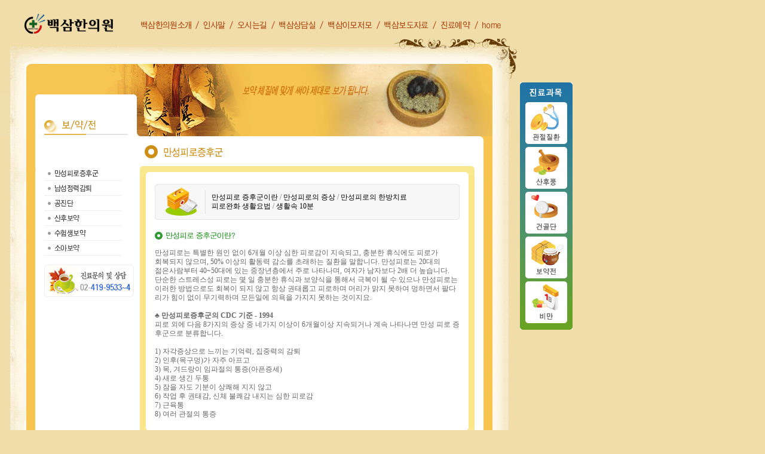

--- FILE ---
content_type: text/html
request_url: http://103clinic.com/main/boyak.htm
body_size: 12588
content:
<html>
<head>
<title>백삼한의원에 오신 걸 환영합니다.</title>
<meta http-equiv="Content-Type" content="text/html; charset=euc-kr">
<link rel="stylesheet" href="../css/103.css" style type="text/css">
<meta name="naver-site-verification" content="c4a2355622229122de1a001333181b7dc6992088" />
<meta name="title"			content="백상한의원" />
<meta name="description" 	content="송파동 위치, 관절질환 및 산후풍, 보약, 비만 치료 관리, 조성은 원장 직접진료" />
<meta name="keywords"		content="백삼한의원, 송파한의원, 퇴행성관절염, 류머티스, 무혈성골괴사, 만성요통, 골다공증, 오십견, 건골단, 산후풍, 건골단, 보약전, 비만" />
</head>

<body bgcolor="#F0DDAA" leftmargin="0" topmargin="0">
<table width="100%" border="0" cellspacing="0" cellpadding="0">
  <tr>
    <td height="15"></td>
  </tr>
</table>
<table width="838" border="0" cellspacing="0" cellpadding="0">
  <tr>
    <td> <script language="JavaScript" type="text/JavaScript">
<!--
function MM_reloadPage(init) {  //reloads the window if Nav4 resized
  if (init==true) with (navigator) {if ((appName=="Netscape")&&(parseInt(appVersion)==4)) {
    document.MM_pgW=innerWidth; document.MM_pgH=innerHeight; onresize=MM_reloadPage; }}
  else if (innerWidth!=document.MM_pgW || innerHeight!=document.MM_pgH) location.reload();
}
MM_reloadPage(true);
//-->
</script>
<div id="Layer1" style="position:absolute; left:870px; top:138px; width:88px; height:403px; z-index:1">
  <table width="88" border="0" cellspacing="0" cellpadding="0">
    <tr> 
      <td><img src="../image/quick_top.jpg" width="88" height="33"></td>
    </tr>
    <tr> 
      <td><a href="../main/kwan.htm" onFocus="this.blur()"><img src="../image/quick_menu01.jpg" width="88" height="70" border="0"></a></td>
    </tr>
    <tr> 
      <td><a href="../main/san.htm" onFocus="this.blur()"><img src="../image/quick_menu02.jpg" width="88" height="75" border="0"></a></td>
    </tr>
    <tr> 
      <td><a href="../main/gun.htm" onFocus="this.blur()"><img src="../image/quick_menu03.jpg" width="88" height="75" border="0"></a></td>
    </tr>
    <tr> 
      <td><a href="../main/boyak.htm" onFocus="this.blur()"><img src="../image/quick_menu04.jpg" width="88" height="75" border="0"></a></td>
    </tr>
    <tr> 
      <td><a href="../main/diet.htm" onFocus="this.blur()"><img src="../image/quick_menu05.jpg" width="88" height="75" border="0"></a></td>
    </tr>
    <tr> 
      <td><img src="../image/quick_bottom.jpg" width="88" height="11"></td>
    </tr>
  </table>
</div>
<table width="838" border="0" cellspacing="0" cellpadding="0">
  <tr>
    <td width="40"></td>
    <td width="150"><a href="../index.htm" onFocus="this.blur()"><img src="../image/logo01.gif" width="150" height="44" border="0"></a></td>
    <td width="45"></td>
    <td width="85"><a href="../company/intro.htm" onFocus="this.blur()"><img src="../image/sub_menu01.gif" width="85" height="44" border="0"></a></td>
    <td width="20"><img src="../image/sub_menu_bar.gif" width="20" height="44"></td>
    <td width="37"><a href="../company/intro01.htm" onFocus="this.blur()"><img src="../image/sub_menu02.gif" width="37" height="44" border="0"></a></td>
     <td width="20"><img src="../image/sub_menu_bar.gif" width="20" height="44"></td>
    <td width="50"><a href="../company/intro02.htm" onFocus="this.blur()"><img src="../image/sub_menu03.gif" width="50" height="44" border="0"></a></td>
     <td width="20"><img src="../image/sub_menu_bar.gif" width="20" height="44"></td>
    <td width="61"><a href="../bbs/councel.htm" onFocus="this.blur()"><img src="../image/sub_menu04.gif" width="61" height="44" border="0"></a></td>
     <td width="20"><img src="../image/sub_menu_bar.gif" width="20" height="44"></td>
    <td width="75"><a href="../bbs/etc.htm" onFocus="this.blur()"><img src="../image/sub_menu05.gif" width="75" height="44" border="0"></a></td>
    <td width="20"><img src="../image/sub_menu_bar.gif" width="20" height="44"></td>
    <td width="74"><a href="../bbs/media.htm" onFocus="this.blur()"><img src="../image/sub_menu06.gif" width="74" height="44" border="0"></a></td>
     <td width="20"><img src="../image/sub_menu_bar.gif" width="20" height="44"></td>
    <td width="50"><a href="../bbs/reserve.htm" onFocus="this.blur()"><img src="../image/sub_menu07.gif" width="50" height="44" border="0"></a></td>
     <td width="20"><img src="../image/sub_menu_bar.gif" width="20" height="44"></td>
    <td width="31"><a href="../index.htm" onFocus="this.blur()"><img src="../image/sub_menu08.gif" width="31" height="44" border="0"></a></td>
  </tr>
</table>
</td>
  </tr>
</table>
<table width="870" border="0" cellspacing="0" cellpadding="0">
  <tr>
    <td><img src="../image/sub_top.gif" width="870" height="48"></td>
  </tr>
</table>
<table width="870" border="0" cellspacing="0" cellpadding="0">
  <tr> 
    <td width="229"><img src="image/left_top.gif" width="229" height="51"></td>
    <td rowspan="2"><img src="image/boyak_mainimg.jpg" width="641" height="121"></td>
  </tr>
  <tr> 
    <td><img src="image/left_title_boyak.gif" width="229" height="70"></td>
  </tr>
</table>
<table width="870" border="0" cellpadding="0" cellspacing="0">
  <tr>
    <td width="44" valign="top" background="../image/sub_left_bg.gif">
</td>
    <td valign="top"><table width="780" border="0" cellspacing="0" cellpadding="0">
        <tr>
          <td><img src="image/con_top.gif" width="780" height="15"></td>
        </tr>
      </table>
      <table width="780" border="0" cellpadding="0" cellspacing="0">
        <tr>
          <td width="15" bgcolor="#F6C44F">&nbsp;</td>
          <td width="175" valign="top" bgcolor="#FFFFFF"><table width="175" border="0" cellspacing="0" cellpadding="0">
              <tr>
                <td height="35" bgcolor="#FFFFFF">&nbsp;</td>
              </tr>
            </table>
            <table width="175" border="0" cellspacing="0" cellpadding="0">
              <tr>
               <td> <table width="175" border="0" cellspacing="0" cellpadding="0">
  <tr> 
    <td><a href="boyak.htm" onFocus="this.blur()"><img src="../main/image/boyak_menu01.gif" width="145" height="25" border="0"></a></td>
  </tr>
  <tr> 
    <td><a href="boyak01.htm" onFocus="this.blur()"><img src="../main/image/boyak_menu02.gif" width="145" height="25" border="0"></a></td>
  </tr>
  <tr> 
    <td><a href="boyak02.htm" onFocus="this.blur()"><img src="../main/image/boyak_menu03.gif" width="145" height="25" border="0"></a></td>
  </tr>
  <tr> 
    <td><a href="boyak03.htm" onFocus="this.blur()"><img src="../main/image/boyak_menu04.gif" width="145" height="25" border="0"></a></td>
  </tr>
   <tr> 
    <td><a href="boyak04.htm" onFocus="this.blur()"><img src="../main/image/boyak_menu05.gif" width="145" height="25" border="0"></a></td>
  </tr>
   <tr> 
    <td><a href="boyak05.htm" onFocus="this.blur()"><img src="../main/image/boyak_menu06.gif" width="145" height="25" border="0"></a></td>
  </tr>
</table>
</td>
              </tr>
            </table>
            <table width="175" border="0" cellspacing="0" cellpadding="0">
              <tr>
               <td> <table width="175" border="0" cellspacing="0" cellpadding="0">
  <tr> 
    <td height="15" colspan="2">&nbsp;</td>
  </tr>
  <tr> 
    <td width="15"></td>
    <td width="160"><img src="../image/banner.gif" width="150" height="54"></td>
  </tr>
</table>
</td>
              </tr>
            </table>
            <br>
            <br>
          </td>
          <td width="575" valign="top" bgcolor="#FFFFFF"><table width="575" border="0" cellspacing="0" cellpadding="0">
              <tr>
                <td height="35" valign="top" bgcolor="#FFFFFF"><img src="image/titile_boyak01.gif" width="140" height="22"></td>
              </tr>
            </table>
            <table width="560" border="0" cellspacing="0" cellpadding="0">
              <tr>
                <td><img src="image/content_top.gif" width="560" height="15"></td>
              </tr>
            </table>
            <table width="560" height="1" border="0" cellpadding="0" cellspacing="0" bgcolor="#FFFFFF">
              <tr> 
                <td width="10" bgcolor="#FAE688"></td>
                <td width="15" valign="top" bgcolor="#FFFFFF"></td>
                <td width="510" valign="top" bgcolor="#FFFFFF"><table width="510" border="0" cellspacing="0" cellpadding="0">
                    <tr> 
                      <td height="15">&nbsp;</td>
                    </tr>
                    <tr> 
                      <td> 
                         <table width="510" border="0" cellspacing="0" cellpadding="0">
  <tr> 
    <td colspan="6"><img src="image/con_menu_00.jpg" width="510" height="6"></td>
  </tr>
  <tr> 
    <td width="6" background="image/con_menu_01.jpg">&nbsp;</td>
    <td width="79" bgcolor="#F7F7F7"><img src="image/con_menu_02.jpg" width="79" height="48"></td>
    <td width="10" bgcolor="#F7F7F7">&nbsp;</td>
    <td width="400" bgcolor="#F7F7F7"><a href="boyak.htm">만성피로 증후군이란</a> 
      / <a href="boyak_01.htm">만성피로의 증상</a> / <a href="boyak_02.htm">만성피로의  한방치료</a><br>
      <a href="boyak_03.htm">피로완화 생활요법</a> / <a href="boyak_04.htm">생활속 10분</a> <br></td>
    <td width="9" bgcolor="#F7F7F7"></td>
    <td width="6" background="image/con_menu_03.jpg"></td>
  </tr>
  <tr> 
    <td colspan="6"><img src="image/con_menu_04.jpg" width="510" height="6"></td>
  </tr>
</table>
                      </td>
                    </tr>
                  </table>
                  <table width="510" border="0" cellspacing="0" cellpadding="0">
                    <tr> 
                      <td height="20">&nbsp;</td>
                    </tr>
                    <tr> 
                      <td><img src="image/boyak01_subtitle01.gif" width="135" height="13"></td>
                    </tr>
                  </table>
                  <table width="510" border="0" cellspacing="0" cellpadding="0">
                    <tr> 
                      <td height="15"></td>
                    </tr>
                    <tr> 
                      <td>만성피로는 특별한 원인 없이 6개월 이상 심한 피로감이 지속되고, 충분한 휴식에도 피로가<br>
                        회복되지 않으며, 50% 이상의 활동력 감소를 초래하는 질환을 말합니다. 만성피로는 20대의<br>
                        젊은사람부터 40~50대에 있는 중장년층에서 주로 나타나며, 여자가 남자보다 2배 더 높습니다.<br>
                        단순한 스트레스성 피로는 몇 일 충분한 휴식과 보양식을 통해서 극복이 될 수 있으나 만성피로는 이러한 
                        방법으로도 회복이 되지 않고 항상 권태롭고 피로하며 머리가 맑지 못하여 멍하면서 팔다리가 힘이 없이 
                        무기력하며 모든일에 의욕을 가지지 못하는 것이지요.<br><br>
                        <strong>♣ 만성피로증후군의 CDC 기준 - 1994 </strong><br>
                        피로 외에 다음 8가지의 증상 중 네가지 이상이 6개월이상 지속되거나 계속 나타나면 만성 피로 증후군으로 
                        분류합니다.<br><br>
                        1) 자각증상으로 느끼는 기억력, 집중력의 감퇴<br>
                        2) 인후(목구멍)가 자주 아프고<br>
                        3) 목, 겨드랑이 임파절의 통증(아픈증세)<br>
                        4) 새로 생긴 두통<br>
                        5) 잠을 자도 기분이 상쾌해 지지 않고<br>
                        6) 작업 후 권태감, 신체 불쾌감 내지는 심한 피로감<br>
                        7) 근육통<br>
                        8) 여러 관절의 통증<br></td>
                    </tr>
                  </table>
                  <br>
                </td>
                <td width="15" bgcolor="#FFFFFF"></td>
                <td width="10" bgcolor="#FAE688"></td>
              </tr>
            </table>
            <table width="560" border="0" cellspacing="0" cellpadding="0">
              <tr> 
                <td><img src="image/content_bottom.gif" width="560" height="17"></td>
              </tr>
            </table>
            <br>
          </td>
          <td width="15" bgcolor="#F6C44F"></td>
        </tr>
      </table>
    </td>
    <td width="46" valign="top" background="../image/sub_right_bg.jpg"></td>
  </tr>
</table>
<table width="870" border="0" cellspacing="0" cellpadding="0">
  <tr>
    <td><img src="image/bottom0.gif" width="870" height="21"></td>
  </tr>
</table>
<table width="870" border="0" cellspacing="0" cellpadding="0">
     <tr>
    <td>  <table width="870" border="0" cellspacing="0" cellpadding="0">
    <tr> 
      <td><img src="../image/sub_bottom.jpg" width="870" height="87"></td>
    </tr>
</table>
</td>
  </tr>
</table>
</body>
</html>

--- FILE ---
content_type: text/css
request_url: http://103clinic.com/css/103.css
body_size: 4661
content:
body { font-family:"돋움"; font-size: 9pt; line-height:130%; color:#666666; text-align: justify;}
td { font-family:"돋움"; font-size: 9pt;  line-height:130%; color:#666666; }

a:link {  color:#000000; text-decoration: none}
a:visited {  color: #666666; text-decoration: none}
a:active {  color: #3366cc; text-decoration: none}
a:hover {  color: #3366cc; text-decoration: none}

.copy a:link {  color:#ffffff; text-decoration: none}
.copy a:visited {  color: #ffffff; text-decoration: none}
.copy a:active {   color: #ffffff; text-decoration: none}
.copy a:hover {  color: #ffffff; text-decoration: none}

.menu a:link {  color:#A75A27; text-decoration: none}
.menu a:visited {  color: #A75A27; text-decoration: nonet}
.menu a:active {  color: #000000; text-decoration: none}
.menu a:hover {  color: #000000; text-decoration: none}

.main a:link {  color:#000000; text-decoration: none}
.main a:visited {  color: #333333; text-decoration: none}
.main a:active {  color: #3366cc; text-decoration: none}
.main a:hover {  color: #3366cc; text-decoration: none}

.left a:link {  color:#99ccff; text-decoration: none}
.left a:visited {  color: #99ccff; text-decoration: none}
.left a:active {  color: #f2f8ff; text-decoration: nonet}
.left a:hover {  color: #f2f8ff; text-decoration: none}

.blue  a:link {  color:#0033cc; text-decoration: none}
.blue  a:visited {  color: #0033cc; text-decoration: none}
.blue  a:active {  color: #3399ff; text-decoration: nonet}
.blue  a:hover {  color: #3399FF; text-decoration: none}

.blue2  a:link {  color:#99ccff; text-decoration: none}
.blue2  a:visited {  color: #99ccffff; text-decoration: none}
.blue2  a:active {  color: #ccddff; text-decoration: nonet}
.blue2  a:hover {  color: #ccddff; text-decoration: none}

.grn a:link {  color:#006600; text-decoration: none}
.grn a:visited {  color: #006600; text-decoration: none}
.grn a:active {  color: #669900; text-decoration: nonet}
.grn a:hover {  color: #669900; text-decoration: none}

.gray a:link {  color:#333333; text-decoration: none}
.gray a:visited {  color: #333333; text-decoration: none}
.gray a:active {  color: #999999; text-decoration: nonet}
.gray a:hover {  color: #999999; text-decoration: none}

.org a:link {  color:#ff6600; text-decoration: none}
.org a:visited {  color: #ff6600; text-decoration: none}
.org a:active {  color: #ff9900; text-decoration: nonet}
.org a:hover {  color: #ff9900; text-decoration: none}

.pink a:link {  color:#000000; text-decoration: none}
.pink a:visited {  color: #666666; text-decoration: none}
.pink a:active {  color: #ff3399; text-decoration: none}
.pink a:hover {  color: #ff3399; text-decoration: underline}

.pink2 a:link {  color:#ff3399; text-decoration: none}
.pink2 a:visited {  color: #ff3399; text-decoration: none}
.pink2 a:active {  color: #ff6699; text-decoration: nonet}
.pink2 a:hover {  color: #ff6699; text-decoration: none}

.agree { font-size: 9pt;  line-height:130%; text-align: justify;}
.scroll {  scrollbar-face-color: #Dfdfdf;
    scrollbar-shadow-color: #cccccc;
    scrollbar-highlight-color: #FFFFFF;
    scrollbar-3dlight-color: #e0e0e0;
    scrollbar-darkshadow-color: #cccccc;
    scrollbar-track-color: #f2f2f2;
    scrollbar-arrow-color: #666666;  }

    INPUT.box  {	color:#000000;	font-size: 9pt;	font-family:"돋움";	BACKGROUND-COLOR: #ffffff ;	BORDER-BOTTOM: black 1px solid;	BORDER-LEFT: black 1px solid; BORDER-RIGHT: black 1px solid; BORDER-TOP: black 1px solid;	height: 18px; FONT-STYLE: normal; FONT-VARIANT: normal;FONT-WEIGHT: normal}
    INPUT.box2 {	color:#000000;	font-size: 9pt;	font-family:"돋움";	BACKGROUND-COLOR: #ffffff ;	BORDER-BOTTOM: black 1px solid;	BORDER-LEFT: black 1px solid; BORDER-RIGHT: black 1px solid; BORDER-TOP: black 1px solid;	height: 18px; FONT-STYLE: normal; FONT-VARIANT: normal;FONT-WEIGHT: normal}
	INPUT.box3 {	color:#FFFFFF;	font-size: 9pt;	font-family:"돋움";	BACKGROUND-COLOR:  #1c5dae ;	BORDER-BOTTOM: #89c2e1 1px solid;	BORDER-LEFT: #89c2e1 1px solid; BORDER-RIGHT: #89c2e1 1px solid; BORDER-TOP: #89c2e1 1px solid;	height: 16px; FONT-STYLE: normal; FONT-VARIANT: normal;FONT-WEIGHT: normal}
   
	SELECT				{ color:#000000; font-size: 9pt; font-family:"돋움"; BACKGROUND-COLOR: #f7f7f7; BORDER-BOTTOM: black 1px solid; BORDER-LEFT: black 1px solid; BORDER-RIGHT: black 1px solid; BORDER-TOP: black 1px solid; height: 20px; FONT-STYLE: normal; FONT-VARIANT: normal; FONT-WEIGHT: normal}
	
.tbox {
	BORDER-RIGHT: #bababa 1px solid; BORDER-TOP: #bababa 1px solid; BORDER-LEFT: #bababa 1px solid; BORDER-BOTTOM: #bababa 1px solid; BACKGROUND-COLOR: #ffffff
}
	